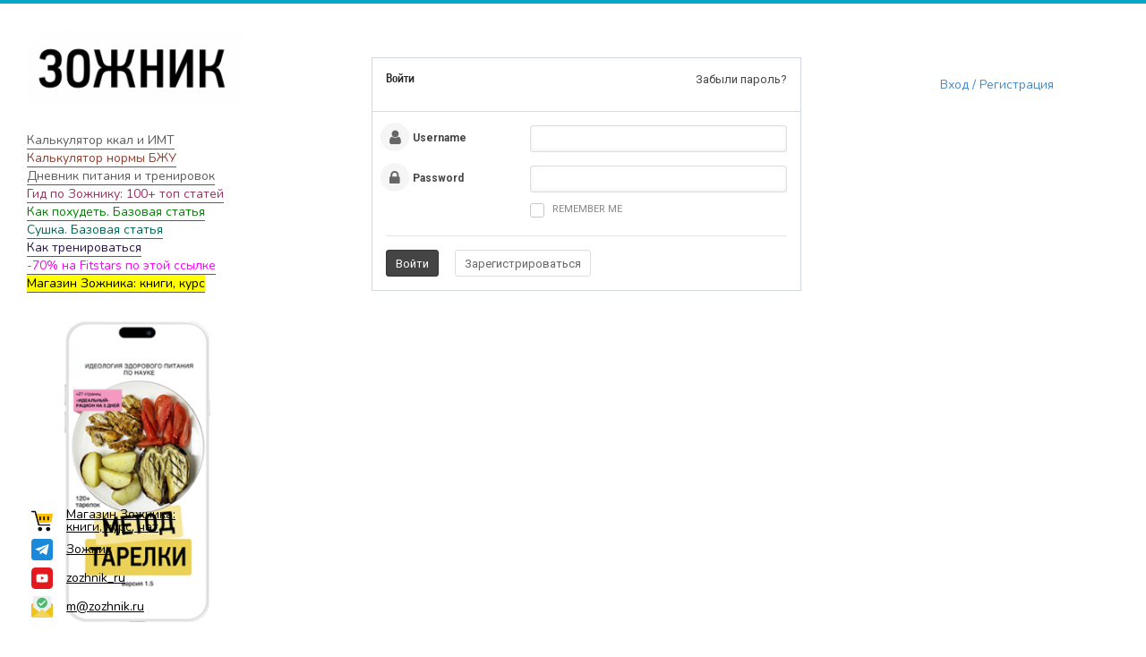

--- FILE ---
content_type: text/html; charset=UTF-8
request_url: https://zozhnik.ru/profile-14/
body_size: 14072
content:
<!DOCTYPE html>
<!--[if IE 7]>
<html class="ie ie7" lang="ru-RU">
<![endif]-->
<!--[if IE 8]>
<html class="ie ie8" lang="ru-RU">
<![endif]-->
<!--[if !(IE 7) | !(IE 8) ]><!-->
<html lang="ru-RU">
<!--<![endif]-->
<head>
  <meta charset="UTF-8">
  <meta name="viewport" content="width=device-width,initial-scale=1">
  <meta http-equiv="X-UA-Compatible" content="IE=edge">
  <title>Зожник |   My Profile</title>
  <link rel="profile" href="http://gmpg.org/xfn/11">
  <link rel="pingback" href="https://zozhnik.ru/xmlrpc.php">
    <meta name='robots' content='max-image-preview:large' />
<link rel='dns-prefetch' href='//cse.google.com' />
<link rel='dns-prefetch' href='//fonts.googleapis.com' />
<link rel="alternate" type="application/rss+xml" title="Зожник &raquo; Лента" href="https://zozhnik.ru/feed/" />
<link rel="alternate" type="application/rss+xml" title="Зожник &raquo; Лента комментариев" href="https://zozhnik.ru/comments/feed/" />
<script type="text/javascript">
window._wpemojiSettings = {"baseUrl":"https:\/\/s.w.org\/images\/core\/emoji\/14.0.0\/72x72\/","ext":".png","svgUrl":"https:\/\/s.w.org\/images\/core\/emoji\/14.0.0\/svg\/","svgExt":".svg","source":{"concatemoji":"https:\/\/zozhnik.ru\/wp-includes\/js\/wp-emoji-release.min.js"}};
/*! This file is auto-generated */
!function(i,n){var o,s,e;function c(e){try{var t={supportTests:e,timestamp:(new Date).valueOf()};sessionStorage.setItem(o,JSON.stringify(t))}catch(e){}}function p(e,t,n){e.clearRect(0,0,e.canvas.width,e.canvas.height),e.fillText(t,0,0);var t=new Uint32Array(e.getImageData(0,0,e.canvas.width,e.canvas.height).data),r=(e.clearRect(0,0,e.canvas.width,e.canvas.height),e.fillText(n,0,0),new Uint32Array(e.getImageData(0,0,e.canvas.width,e.canvas.height).data));return t.every(function(e,t){return e===r[t]})}function u(e,t,n){switch(t){case"flag":return n(e,"\ud83c\udff3\ufe0f\u200d\u26a7\ufe0f","\ud83c\udff3\ufe0f\u200b\u26a7\ufe0f")?!1:!n(e,"\ud83c\uddfa\ud83c\uddf3","\ud83c\uddfa\u200b\ud83c\uddf3")&&!n(e,"\ud83c\udff4\udb40\udc67\udb40\udc62\udb40\udc65\udb40\udc6e\udb40\udc67\udb40\udc7f","\ud83c\udff4\u200b\udb40\udc67\u200b\udb40\udc62\u200b\udb40\udc65\u200b\udb40\udc6e\u200b\udb40\udc67\u200b\udb40\udc7f");case"emoji":return!n(e,"\ud83e\udef1\ud83c\udffb\u200d\ud83e\udef2\ud83c\udfff","\ud83e\udef1\ud83c\udffb\u200b\ud83e\udef2\ud83c\udfff")}return!1}function f(e,t,n){var r="undefined"!=typeof WorkerGlobalScope&&self instanceof WorkerGlobalScope?new OffscreenCanvas(300,150):i.createElement("canvas"),a=r.getContext("2d",{willReadFrequently:!0}),o=(a.textBaseline="top",a.font="600 32px Arial",{});return e.forEach(function(e){o[e]=t(a,e,n)}),o}function t(e){var t=i.createElement("script");t.src=e,t.defer=!0,i.head.appendChild(t)}"undefined"!=typeof Promise&&(o="wpEmojiSettingsSupports",s=["flag","emoji"],n.supports={everything:!0,everythingExceptFlag:!0},e=new Promise(function(e){i.addEventListener("DOMContentLoaded",e,{once:!0})}),new Promise(function(t){var n=function(){try{var e=JSON.parse(sessionStorage.getItem(o));if("object"==typeof e&&"number"==typeof e.timestamp&&(new Date).valueOf()<e.timestamp+604800&&"object"==typeof e.supportTests)return e.supportTests}catch(e){}return null}();if(!n){if("undefined"!=typeof Worker&&"undefined"!=typeof OffscreenCanvas&&"undefined"!=typeof URL&&URL.createObjectURL&&"undefined"!=typeof Blob)try{var e="postMessage("+f.toString()+"("+[JSON.stringify(s),u.toString(),p.toString()].join(",")+"));",r=new Blob([e],{type:"text/javascript"}),a=new Worker(URL.createObjectURL(r),{name:"wpTestEmojiSupports"});return void(a.onmessage=function(e){c(n=e.data),a.terminate(),t(n)})}catch(e){}c(n=f(s,u,p))}t(n)}).then(function(e){for(var t in e)n.supports[t]=e[t],n.supports.everything=n.supports.everything&&n.supports[t],"flag"!==t&&(n.supports.everythingExceptFlag=n.supports.everythingExceptFlag&&n.supports[t]);n.supports.everythingExceptFlag=n.supports.everythingExceptFlag&&!n.supports.flag,n.DOMReady=!1,n.readyCallback=function(){n.DOMReady=!0}}).then(function(){return e}).then(function(){var e;n.supports.everything||(n.readyCallback(),(e=n.source||{}).concatemoji?t(e.concatemoji):e.wpemoji&&e.twemoji&&(t(e.twemoji),t(e.wpemoji)))}))}((window,document),window._wpemojiSettings);
</script>
<style type="text/css">
img.wp-smiley,
img.emoji {
	display: inline !important;
	border: none !important;
	box-shadow: none !important;
	height: 1em !important;
	width: 1em !important;
	margin: 0 0.07em !important;
	vertical-align: -0.1em !important;
	background: none !important;
	padding: 0 !important;
}
</style>
	<link rel='stylesheet' id='wp-block-library-css' href='https://zozhnik.ru/wp-includes/css/dist/block-library/style.min.css' type='text/css' media='all' />
<style id='classic-theme-styles-inline-css' type='text/css'>
/*! This file is auto-generated */
.wp-block-button__link{color:#fff;background-color:#32373c;border-radius:9999px;box-shadow:none;text-decoration:none;padding:calc(.667em + 2px) calc(1.333em + 2px);font-size:1.125em}.wp-block-file__button{background:#32373c;color:#fff;text-decoration:none}
</style>
<style id='global-styles-inline-css' type='text/css'>
body{--wp--preset--color--black: #000000;--wp--preset--color--cyan-bluish-gray: #abb8c3;--wp--preset--color--white: #ffffff;--wp--preset--color--pale-pink: #f78da7;--wp--preset--color--vivid-red: #cf2e2e;--wp--preset--color--luminous-vivid-orange: #ff6900;--wp--preset--color--luminous-vivid-amber: #fcb900;--wp--preset--color--light-green-cyan: #7bdcb5;--wp--preset--color--vivid-green-cyan: #00d084;--wp--preset--color--pale-cyan-blue: #8ed1fc;--wp--preset--color--vivid-cyan-blue: #0693e3;--wp--preset--color--vivid-purple: #9b51e0;--wp--preset--gradient--vivid-cyan-blue-to-vivid-purple: linear-gradient(135deg,rgba(6,147,227,1) 0%,rgb(155,81,224) 100%);--wp--preset--gradient--light-green-cyan-to-vivid-green-cyan: linear-gradient(135deg,rgb(122,220,180) 0%,rgb(0,208,130) 100%);--wp--preset--gradient--luminous-vivid-amber-to-luminous-vivid-orange: linear-gradient(135deg,rgba(252,185,0,1) 0%,rgba(255,105,0,1) 100%);--wp--preset--gradient--luminous-vivid-orange-to-vivid-red: linear-gradient(135deg,rgba(255,105,0,1) 0%,rgb(207,46,46) 100%);--wp--preset--gradient--very-light-gray-to-cyan-bluish-gray: linear-gradient(135deg,rgb(238,238,238) 0%,rgb(169,184,195) 100%);--wp--preset--gradient--cool-to-warm-spectrum: linear-gradient(135deg,rgb(74,234,220) 0%,rgb(151,120,209) 20%,rgb(207,42,186) 40%,rgb(238,44,130) 60%,rgb(251,105,98) 80%,rgb(254,248,76) 100%);--wp--preset--gradient--blush-light-purple: linear-gradient(135deg,rgb(255,206,236) 0%,rgb(152,150,240) 100%);--wp--preset--gradient--blush-bordeaux: linear-gradient(135deg,rgb(254,205,165) 0%,rgb(254,45,45) 50%,rgb(107,0,62) 100%);--wp--preset--gradient--luminous-dusk: linear-gradient(135deg,rgb(255,203,112) 0%,rgb(199,81,192) 50%,rgb(65,88,208) 100%);--wp--preset--gradient--pale-ocean: linear-gradient(135deg,rgb(255,245,203) 0%,rgb(182,227,212) 50%,rgb(51,167,181) 100%);--wp--preset--gradient--electric-grass: linear-gradient(135deg,rgb(202,248,128) 0%,rgb(113,206,126) 100%);--wp--preset--gradient--midnight: linear-gradient(135deg,rgb(2,3,129) 0%,rgb(40,116,252) 100%);--wp--preset--font-size--small: 13px;--wp--preset--font-size--medium: 20px;--wp--preset--font-size--large: 36px;--wp--preset--font-size--x-large: 42px;--wp--preset--spacing--20: 0.44rem;--wp--preset--spacing--30: 0.67rem;--wp--preset--spacing--40: 1rem;--wp--preset--spacing--50: 1.5rem;--wp--preset--spacing--60: 2.25rem;--wp--preset--spacing--70: 3.38rem;--wp--preset--spacing--80: 5.06rem;--wp--preset--shadow--natural: 6px 6px 9px rgba(0, 0, 0, 0.2);--wp--preset--shadow--deep: 12px 12px 50px rgba(0, 0, 0, 0.4);--wp--preset--shadow--sharp: 6px 6px 0px rgba(0, 0, 0, 0.2);--wp--preset--shadow--outlined: 6px 6px 0px -3px rgba(255, 255, 255, 1), 6px 6px rgba(0, 0, 0, 1);--wp--preset--shadow--crisp: 6px 6px 0px rgba(0, 0, 0, 1);}:where(.is-layout-flex){gap: 0.5em;}:where(.is-layout-grid){gap: 0.5em;}body .is-layout-flow > .alignleft{float: left;margin-inline-start: 0;margin-inline-end: 2em;}body .is-layout-flow > .alignright{float: right;margin-inline-start: 2em;margin-inline-end: 0;}body .is-layout-flow > .aligncenter{margin-left: auto !important;margin-right: auto !important;}body .is-layout-constrained > .alignleft{float: left;margin-inline-start: 0;margin-inline-end: 2em;}body .is-layout-constrained > .alignright{float: right;margin-inline-start: 2em;margin-inline-end: 0;}body .is-layout-constrained > .aligncenter{margin-left: auto !important;margin-right: auto !important;}body .is-layout-constrained > :where(:not(.alignleft):not(.alignright):not(.alignfull)){max-width: var(--wp--style--global--content-size);margin-left: auto !important;margin-right: auto !important;}body .is-layout-constrained > .alignwide{max-width: var(--wp--style--global--wide-size);}body .is-layout-flex{display: flex;}body .is-layout-flex{flex-wrap: wrap;align-items: center;}body .is-layout-flex > *{margin: 0;}body .is-layout-grid{display: grid;}body .is-layout-grid > *{margin: 0;}:where(.wp-block-columns.is-layout-flex){gap: 2em;}:where(.wp-block-columns.is-layout-grid){gap: 2em;}:where(.wp-block-post-template.is-layout-flex){gap: 1.25em;}:where(.wp-block-post-template.is-layout-grid){gap: 1.25em;}.has-black-color{color: var(--wp--preset--color--black) !important;}.has-cyan-bluish-gray-color{color: var(--wp--preset--color--cyan-bluish-gray) !important;}.has-white-color{color: var(--wp--preset--color--white) !important;}.has-pale-pink-color{color: var(--wp--preset--color--pale-pink) !important;}.has-vivid-red-color{color: var(--wp--preset--color--vivid-red) !important;}.has-luminous-vivid-orange-color{color: var(--wp--preset--color--luminous-vivid-orange) !important;}.has-luminous-vivid-amber-color{color: var(--wp--preset--color--luminous-vivid-amber) !important;}.has-light-green-cyan-color{color: var(--wp--preset--color--light-green-cyan) !important;}.has-vivid-green-cyan-color{color: var(--wp--preset--color--vivid-green-cyan) !important;}.has-pale-cyan-blue-color{color: var(--wp--preset--color--pale-cyan-blue) !important;}.has-vivid-cyan-blue-color{color: var(--wp--preset--color--vivid-cyan-blue) !important;}.has-vivid-purple-color{color: var(--wp--preset--color--vivid-purple) !important;}.has-black-background-color{background-color: var(--wp--preset--color--black) !important;}.has-cyan-bluish-gray-background-color{background-color: var(--wp--preset--color--cyan-bluish-gray) !important;}.has-white-background-color{background-color: var(--wp--preset--color--white) !important;}.has-pale-pink-background-color{background-color: var(--wp--preset--color--pale-pink) !important;}.has-vivid-red-background-color{background-color: var(--wp--preset--color--vivid-red) !important;}.has-luminous-vivid-orange-background-color{background-color: var(--wp--preset--color--luminous-vivid-orange) !important;}.has-luminous-vivid-amber-background-color{background-color: var(--wp--preset--color--luminous-vivid-amber) !important;}.has-light-green-cyan-background-color{background-color: var(--wp--preset--color--light-green-cyan) !important;}.has-vivid-green-cyan-background-color{background-color: var(--wp--preset--color--vivid-green-cyan) !important;}.has-pale-cyan-blue-background-color{background-color: var(--wp--preset--color--pale-cyan-blue) !important;}.has-vivid-cyan-blue-background-color{background-color: var(--wp--preset--color--vivid-cyan-blue) !important;}.has-vivid-purple-background-color{background-color: var(--wp--preset--color--vivid-purple) !important;}.has-black-border-color{border-color: var(--wp--preset--color--black) !important;}.has-cyan-bluish-gray-border-color{border-color: var(--wp--preset--color--cyan-bluish-gray) !important;}.has-white-border-color{border-color: var(--wp--preset--color--white) !important;}.has-pale-pink-border-color{border-color: var(--wp--preset--color--pale-pink) !important;}.has-vivid-red-border-color{border-color: var(--wp--preset--color--vivid-red) !important;}.has-luminous-vivid-orange-border-color{border-color: var(--wp--preset--color--luminous-vivid-orange) !important;}.has-luminous-vivid-amber-border-color{border-color: var(--wp--preset--color--luminous-vivid-amber) !important;}.has-light-green-cyan-border-color{border-color: var(--wp--preset--color--light-green-cyan) !important;}.has-vivid-green-cyan-border-color{border-color: var(--wp--preset--color--vivid-green-cyan) !important;}.has-pale-cyan-blue-border-color{border-color: var(--wp--preset--color--pale-cyan-blue) !important;}.has-vivid-cyan-blue-border-color{border-color: var(--wp--preset--color--vivid-cyan-blue) !important;}.has-vivid-purple-border-color{border-color: var(--wp--preset--color--vivid-purple) !important;}.has-vivid-cyan-blue-to-vivid-purple-gradient-background{background: var(--wp--preset--gradient--vivid-cyan-blue-to-vivid-purple) !important;}.has-light-green-cyan-to-vivid-green-cyan-gradient-background{background: var(--wp--preset--gradient--light-green-cyan-to-vivid-green-cyan) !important;}.has-luminous-vivid-amber-to-luminous-vivid-orange-gradient-background{background: var(--wp--preset--gradient--luminous-vivid-amber-to-luminous-vivid-orange) !important;}.has-luminous-vivid-orange-to-vivid-red-gradient-background{background: var(--wp--preset--gradient--luminous-vivid-orange-to-vivid-red) !important;}.has-very-light-gray-to-cyan-bluish-gray-gradient-background{background: var(--wp--preset--gradient--very-light-gray-to-cyan-bluish-gray) !important;}.has-cool-to-warm-spectrum-gradient-background{background: var(--wp--preset--gradient--cool-to-warm-spectrum) !important;}.has-blush-light-purple-gradient-background{background: var(--wp--preset--gradient--blush-light-purple) !important;}.has-blush-bordeaux-gradient-background{background: var(--wp--preset--gradient--blush-bordeaux) !important;}.has-luminous-dusk-gradient-background{background: var(--wp--preset--gradient--luminous-dusk) !important;}.has-pale-ocean-gradient-background{background: var(--wp--preset--gradient--pale-ocean) !important;}.has-electric-grass-gradient-background{background: var(--wp--preset--gradient--electric-grass) !important;}.has-midnight-gradient-background{background: var(--wp--preset--gradient--midnight) !important;}.has-small-font-size{font-size: var(--wp--preset--font-size--small) !important;}.has-medium-font-size{font-size: var(--wp--preset--font-size--medium) !important;}.has-large-font-size{font-size: var(--wp--preset--font-size--large) !important;}.has-x-large-font-size{font-size: var(--wp--preset--font-size--x-large) !important;}
.wp-block-navigation a:where(:not(.wp-element-button)){color: inherit;}
:where(.wp-block-post-template.is-layout-flex){gap: 1.25em;}:where(.wp-block-post-template.is-layout-grid){gap: 1.25em;}
:where(.wp-block-columns.is-layout-flex){gap: 2em;}:where(.wp-block-columns.is-layout-grid){gap: 2em;}
.wp-block-pullquote{font-size: 1.5em;line-height: 1.6;}
</style>
<link rel='stylesheet' id='userpro_google_font-css' href='https://fonts.googleapis.com/css?family=Roboto%3A400%2C400italic%2C700%2C700italic%2C300italic%2C300' type='text/css' media='all' />
<link rel='stylesheet' id='userpro_skin_min-css' href='https://zozhnik.ru/wp-content/plugins/userpro/skins/pure/style.css' type='text/css' media='all' />
<link rel='stylesheet' id='up_fontawesome-css' href='https://zozhnik.ru/wp-content/plugins/userpro/css/up-fontawesome.css' type='text/css' media='all' />
<link rel='stylesheet' id='up_timeline_css-css' href='https://zozhnik.ru/wp-content/plugins/userpro/addons/timeline/assets/css/timeline.css' type='text/css' media='all' />
<link rel='stylesheet' id='widgetopts-styles-css' href='https://zozhnik.ru/wp-content/plugins/widget-options/assets/css/widget-options.css' type='text/css' media='all' />
<link rel='stylesheet' id='pluto-google-font-css' href='https://fonts.googleapis.com/css?family=Nunito:400,600,700' type='text/css' media='all' />
<link rel='stylesheet' id='pluto-magnific-popup-css' href='https://zozhnik.ru/wp-content/themes/pluto-by-osetin/assets/css/magnific-popup.css' type='text/css' media='all' />
<link rel='stylesheet' id='pluto-editor-style-css' href='https://zozhnik.ru/wp-content/themes/pluto-by-osetin/editor-style.css' type='text/css' media='all' />
<link rel='stylesheet' id='pluto-main-less-clear_white-css' href='https://zozhnik.ru/wp-content/uploads/wp-less-cache/pluto-main-less-clear_white.css?ver=1769205478' type='text/css' media='all' />
<link rel='stylesheet' id='pluto-style-css' href='https://zozhnik.ru/wp-content/themes/pluto-by-osetin-new/style.css' type='text/css' media='all' />
<script type='text/javascript' src='https://zozhnik.ru/wp-includes/js/jquery/jquery.min.js' id='jquery-core-js'></script>
<script type='text/javascript' src='https://zozhnik.ru/wp-includes/js/jquery/jquery-migrate.min.js' id='jquery-migrate-js'></script>
<script type='text/javascript' src='https://zozhnik.ru/wp-content/plugins/miniorange-login-openid/includes/js/mo_openid_jquery.cookie.min.js' id='js-cookie-script-js'></script>
<script type='text/javascript' src='https://zozhnik.ru/wp-content/plugins/miniorange-login-openid/includes/js/mo-openid-social_login.js' id='mo-social-login-script-js'></script>
<script type='text/javascript' id='userpro_sc-js-extra'>
/* <![CDATA[ */
var up_social_ajax  = {"ajaxurl":"https:\/\/zozhnik.ru\/wp-admin\/admin-ajax.php","security":"a87dfa8e84","data":{"is_user_logged_in":false}};
/* ]]> */
</script>
<script type='text/javascript' src='https://zozhnik.ru/wp-content/plugins/userpro/addons/social/scripts/userpro-social.js' id='userpro_sc-js'></script>
<script type='text/javascript' src='https://zozhnik.ru/wp-content/plugins/userpro/scripts/userpro.encrypt.js' id='userpro_encrypt_js-js'></script>
<link rel="https://api.w.org/" href="https://zozhnik.ru/wp-json/" /><link rel="alternate" type="application/json" href="https://zozhnik.ru/wp-json/wp/v2/pages/49784" /><link rel="EditURI" type="application/rsd+xml" title="RSD" href="https://zozhnik.ru/xmlrpc.php?rsd" />
<meta name="generator" content="WordPress 6.3.5" />
<link rel="canonical" href="https://zozhnik.ru/profile-14/" />
<link rel='shortlink' href='https://zozhnik.ru/?p=49784' />
<link rel="alternate" type="application/json+oembed" href="https://zozhnik.ru/wp-json/oembed/1.0/embed?url=https%3A%2F%2Fzozhnik.ru%2Fprofile-14%2F" />
<link rel="alternate" type="text/xml+oembed" href="https://zozhnik.ru/wp-json/oembed/1.0/embed?url=https%3A%2F%2Fzozhnik.ru%2Fprofile-14%2F&#038;format=xml" />
    <script type="text/javascript">
        var userpro_ajax_url = 'https://zozhnik.ru/wp-admin/admin-ajax.php';
        var dateformat = 'dd-mm-yy';
    </script>
    
<!-- Yandex.Metrika counter -->
<script type="text/javascript" >
   (function(m,e,t,r,i,k,a){m[i]=m[i]||function(){(m[i].a=m[i].a||[]).push(arguments)};
   m[i].l=1*new Date();k=e.createElement(t),a=e.getElementsByTagName(t)[0],k.async=1,k.src=r,a.parentNode.insertBefore(k,a)})
   (window, document, "script", "https://mc.yandex.ru/metrika/tag.js", "ym");

   ym(53127685, "init", {
        clickmap:true,
        trackLinks:true,
        accurateTrackBounce:true,
        webvisor:true
   });
</script>
<noscript><div><img src="https://mc.yandex.ru/watch/53127685" style="position:absolute; left:-9999px;" alt="" /></div></noscript>
<!-- /Yandex.Metrika counter -->

<meta property="og:url"           content="https://zozhnik.ru/profile-14/" /><meta property="og:type"          content="website" /><meta property="og:title"         content="My Profile" /><meta property="og:description"   content="Зожник - наука о здоровом образе жизни" /><script type="text/javascript">var ajaxurl = "https://zozhnik.ru/wp-admin/admin-ajax.php"</script><meta name="generator" content="Powered by WPBakery Page Builder - drag and drop page builder for WordPress."/>
<noscript><style>.lazyload[data-src]{display:none !important;}</style></noscript><style>.lazyload{background-image:none !important;}.lazyload:before{background-image:none !important;}</style><link rel="icon" href="https://zozhnik.ru/wp-content/uploads/2020/09/cropped-logo_heart-32x32.jpg" sizes="32x32" />
<link rel="icon" href="https://zozhnik.ru/wp-content/uploads/2020/09/cropped-logo_heart-192x192.jpg" sizes="192x192" />
<link rel="apple-touch-icon" href="https://zozhnik.ru/wp-content/uploads/2020/09/cropped-logo_heart-180x180.jpg" />
<meta name="msapplication-TileImage" content="https://zozhnik.ru/wp-content/uploads/2020/09/cropped-logo_heart-270x270.jpg" />
<noscript><style> .wpb_animate_when_almost_visible { opacity: 1; }</style></noscript>  <!--[if lt IE 9]>
  <script src="https://zozhnik.ru/wp-content/themes/pluto-by-osetin/js/html5shiv.min.js"></script>
  <script type="text/javascript" src="https://zozhnik.ru/wp-content/themes/pluto-by-osetin/js/respond.min.js"></script>
  <![endif]-->
  <script data-ad-client="ca-pub-7805871872564114" async src="https://pagead2.googlesyndication.com/pagead/js/adsbygoogle.js"></script>
</head>

<body class="page-template-default page page-id-49784 page-parent menu-position-right sidebar-position-left not-wrapped-widgets no-ads-on-smartphones no-ads-on-tablets with-infinite-button page-fixed-width wpb-js-composer js-comp-ver-6.1 vc_responsive">
  
  
<script type="text/javascript" async src="https://relap.io/v7/relap.js" data-relap-token="QZfunaAkzTDN19LX"></script>

  <div class="all-wrapper with-loading">
  
    <div class="menu-block ">
    
      <div class="menu-left-i">
      <div class="logo">
        <a href="https://zozhnik.ru/">
                      <img src="[data-uri]" alt="" data-src="https://zozhnik.ru/wp-content/uploads/2020/10/New-Project.png" decoding="async" class="lazyload" data-eio-rwidth="1" data-eio-rheight="1"><noscript><img src="https://zozhnik.ru/wp-content/uploads/2020/10/New-Project.png" alt="" data-eio="l"></noscript>
                            </a>
      </div>
      
      
      <div class="menu-activated-on-click">
                <a href="#" class="xoo-el-login-tgr">Вход / Регистрация</a>      </div>


      


      
      

      

      


      

      </div>

      </div>
    <div class="menu-toggler-w">

    <div class="search-and-sidebar-togglers">
      <div class="mobile-logo">
      <a href="/"><img width="300" height="104" src="[data-uri]" class="image wp-image-47344  attachment-medium size-medium lazyload" alt="" decoding="async" style="max-width: 100%; height: auto;"   data-src="https://zozhnik.ru/wp-content/uploads/2021/01/zozhnik-300x104.png" data-srcset="https://zozhnik.ru/wp-content/uploads/2021/01/zozhnik-300x104.png 300w, https://zozhnik.ru/wp-content/uploads/2021/01/zozhnik-400x139.png 400w, https://zozhnik.ru/wp-content/uploads/2021/01/zozhnik-260x90.png 260w, https://zozhnik.ru/wp-content/uploads/2021/01/zozhnik.png 530w" data-sizes="auto" data-eio-rwidth="300" data-eio-rheight="104" /><noscript><img width="300" height="104" src="https://zozhnik.ru/wp-content/uploads/2021/01/zozhnik-300x104.png" class="image wp-image-47344  attachment-medium size-medium" alt="" decoding="async" style="max-width: 100%; height: auto;" srcset="https://zozhnik.ru/wp-content/uploads/2021/01/zozhnik-300x104.png 300w, https://zozhnik.ru/wp-content/uploads/2021/01/zozhnik-400x139.png 400w, https://zozhnik.ru/wp-content/uploads/2021/01/zozhnik-260x90.png 260w, https://zozhnik.ru/wp-content/uploads/2021/01/zozhnik.png 530w" sizes="(max-width: 300px) 100vw, 300px" data-eio="l" /></noscript></a>      </div>
      <a href="#" class="sidebar-toggler">
        <i class="os-new-icon hamburger"></i>
      </a>
    </div>
  </div>
  <div class="mobile-menu-w">
    <div class="mobile-menu menu-activated-on-click"><ul id="menu-zozhnik" class="menu"><li id="menu-item-46564" class="xoo-el-login-tgr menu-item menu-item-type-custom menu-item-object-custom menu-item-46564"><a>Войти</a></li>
<li id="menu-item-46568" class="xoo-el-myaccount-menu menu-item menu-item-type-custom menu-item-object-custom menu-item-46568"><a href="/profile/">?</a></li>
<li id="menu-item-47040" class="xoo-el-login-tgr menu-item menu-item-type-custom menu-item-object-custom menu-item-47040"><a>Вход</a></li>
<li id="menu-item-50523" class="menu-item menu-item-type-custom menu-item-object-custom menu-item-50523"><a href="#">[dm-modal]</a></li>
</ul></div>  </div>
  
<div class="main-content-w">
  <div class="main-content-m">
        <div class="primary-sidebar-wrapper">
      <div id="primary-sidebar" class="primary-sidebar widget-area" role="complementary">
        <aside id="media_image-2" class="extendedwopts-hide extendedwopts-tablet extendedwopts-mobile widget widget_media_image"><a href="/"><img width="530" height="184" src="[data-uri]" class="image wp-image-47344  attachment-full size-full lazyload" alt="" decoding="async" style="max-width: 100%; height: auto;" fetchpriority="high"   data-src="https://zozhnik.ru/wp-content/uploads/2021/01/zozhnik.png" data-srcset="https://zozhnik.ru/wp-content/uploads/2021/01/zozhnik.png 530w, https://zozhnik.ru/wp-content/uploads/2021/01/zozhnik-300x104.png 300w, https://zozhnik.ru/wp-content/uploads/2021/01/zozhnik-400x139.png 400w, https://zozhnik.ru/wp-content/uploads/2021/01/zozhnik-260x90.png 260w" data-sizes="auto" data-eio-rwidth="530" data-eio-rheight="184" /><noscript><img width="530" height="184" src="https://zozhnik.ru/wp-content/uploads/2021/01/zozhnik.png" class="image wp-image-47344  attachment-full size-full" alt="" decoding="async" style="max-width: 100%; height: auto;" fetchpriority="high" srcset="https://zozhnik.ru/wp-content/uploads/2021/01/zozhnik.png 530w, https://zozhnik.ru/wp-content/uploads/2021/01/zozhnik-300x104.png 300w, https://zozhnik.ru/wp-content/uploads/2021/01/zozhnik-400x139.png 400w, https://zozhnik.ru/wp-content/uploads/2021/01/zozhnik-260x90.png 260w" sizes="(max-width: 530px) 100vw, 530px" data-eio="l" /></noscript></a></aside><aside id="custom_html-3" class="widget_text widget widget_custom_html"><div class="textwidget custom-html-widget"><div class="menu_login">[xoo_el_action type="login" change_to="logout" text="Авторизоваться"  redirect_to="same"]</div></div></aside><aside id="custom_html-2" class="widget_text widget widget_custom_html"><div class="textwidget custom-html-widget"><a href="https://zozhnik.ru/calc/" class="primary_sidebar_link">Калькулятор ккал и ИМТ</a><br>
<a href="https://zozhnik.ru/calc_pfc/"  class="primary_sidebar_link" style="color:#903f30">Калькулятор нормы БЖУ</a><br>
<a href="https://tvoydnevnik.com/" class="primary_sidebar_link">Дневник питания и тренировок</a><br>
<a href="https://zozhnik.ru/gid-po-zozhniku/" class="primary_sidebar_link" style="color:#98315f">Гид по Зожнику: 100+ топ статей</a><br>
<a href="https://zozhnik.ru/kak-poxudet-bazovaya-statya/" class="primary_sidebar_link" style="color: green">Как похудеть. Базовая статья</a><br>
<a href="https://zozhnik.ru/zhiroszhiganie-sushka-umenshenie-procenta-zhira-bazovaya-statya/" class="primary_sidebar_link" style="color:#006756">Сушка. Базовая статья</a><br>
<a href="https://zozhnik.ru/kak-trenirovatsya/" class="primary_sidebar_link" style="color:#2a1647">Как тренироваться</a><br>
<a href="https://fitstars.ru/subscribe?a_aid=zozhnik&promo=ЗОЖНИК" class="primary_sidebar_link" style="color:#ff00ff">-70% на Fitstars по этой ссылке</a><br>
<a href="https://taplink.cc/zozhnik_ru" class="primary_sidebar_link" style="color:#2a1647"><mark>Магазин Зожника: книги, курс</mark></a><br></div></aside><aside id="custom_html-7" class="widget_text widget widget_custom_html"><div class="textwidget custom-html-widget"></div></aside><aside id="custom_html-8" class="widget_text widget widget_custom_html"><div class="textwidget custom-html-widget"></div></aside><div class="textwidget custom-html-widget"></div><a href="https://taplink.cc/zozhnik_ru"><img width="320" height="450" src="[data-uri]" class="image wp-image-50877  attachment-full size-full lazyload" alt="" decoding="async" style="max-width: 100%; height: auto;"   data-src="https://zozhnik.ru/wp-content/uploads/2024/07/oblozhka5.png" data-srcset="https://zozhnik.ru/wp-content/uploads/2024/07/oblozhka5.png 320w, https://zozhnik.ru/wp-content/uploads/2024/07/oblozhka5-213x300.png 213w, https://zozhnik.ru/wp-content/uploads/2024/07/oblozhka5-265x372.png 265w, https://zozhnik.ru/wp-content/uploads/2024/07/oblozhka5-260x366.png 260w" data-sizes="auto" data-eio-rwidth="320" data-eio-rheight="450" /><noscript><img width="320" height="450" src="https://zozhnik.ru/wp-content/uploads/2024/07/oblozhka5.png" class="image wp-image-50877  attachment-full size-full" alt="" decoding="async" style="max-width: 100%; height: auto;" srcset="https://zozhnik.ru/wp-content/uploads/2024/07/oblozhka5.png 320w, https://zozhnik.ru/wp-content/uploads/2024/07/oblozhka5-213x300.png 213w, https://zozhnik.ru/wp-content/uploads/2024/07/oblozhka5-265x372.png 265w, https://zozhnik.ru/wp-content/uploads/2024/07/oblozhka5-260x366.png 260w" sizes="(max-width: 320px) 100vw, 320px" data-eio="l" /></noscript></a><div class="sidebar_footer sidebar_footer_page fixed"><div class="zozhnik-footer">
    <a href="https://taplink.cc/zozhnik_ru" class="zozhnik-footer__link"><div class="zozhnik-footer__icon"><img src="[data-uri]" alt="" data-src="https://zozhnik.ru/wp-content/uploads/2023/04/cart-150x150.png" decoding="async" class="lazyload" data-eio-rwidth="150" data-eio-rheight="150"><noscript><img src="https://zozhnik.ru/wp-content/uploads/2023/04/cart-150x150.png" alt="" data-eio="l"></noscript></div>Магазин Зожника: книги,&nbsp;курс, чат</a>
    <a href="https://t.me/zozhnik" class="zozhnik-footer__link"><div class="zozhnik-footer__icon"><img src="[data-uri]" alt="" data-src="https://zozhnik.ru/wp-content/uploads/2023/04/telegram-150x150.png" decoding="async" class="lazyload" data-eio-rwidth="150" data-eio-rheight="150"><noscript><img src="https://zozhnik.ru/wp-content/uploads/2023/04/telegram-150x150.png" alt="" data-eio="l"></noscript></div>Зожник</a>
    <a href="https://www.youtube.com/@zozhnik_ru" class="zozhnik-footer__link"><div class="zozhnik-footer__icon"><img src="[data-uri]" alt="" data-src="https://zozhnik.ru/wp-content/uploads/2024/04/you_zozh.png" decoding="async" class="lazyload" data-eio-rwidth="150" data-eio-rheight="150"><noscript><img src="https://zozhnik.ru/wp-content/uploads/2024/04/you_zozh.png" alt="" data-eio="l"></noscript></div>zozhnik_ru</a>
    <a href="mailto:m@zozhnik.ru" class="zozhnik-footer__link"><div class="zozhnik-footer__icon"><img src="[data-uri]" alt="" data-src="https://zozhnik.ru/wp-content/uploads/2023/04/email-150x150.png" decoding="async" class="lazyload" data-eio-rwidth="150" data-eio-rheight="150"><noscript><img src="https://zozhnik.ru/wp-content/uploads/2023/04/email-150x150.png" alt="" data-eio="l"></noscript></div>m@zozhnik.ru</a>
</div></div>      </div>
    </div>    <div class="main-content-i">
          <div class="content padded-top padded-bottom">
                  <div id="page-49784" class="post-49784 page type-page status-publish hentry">
            <div class="post-content">
<a href="#" class="userpro-close-popup">Закрыть</a>	
<div class="userpro userpro-764 userpro-float"  data-modal_profile_saved='Профиль сохранен.' data-template='login' data-max_width='480px' data-uploads_dir='https://zozhnik.ru/wp-content/uploads/userpro/' data-default_avatar_male='https://zozhnik.ru/wp-content/plugins/userpro/img/default_avatar_male.jpg' data-default_avatar_female='https://zozhnik.ru/wp-content/plugins/userpro/img/default_avatar_female.jpg' data-layout='float' data-margin_top='0' data-margin_bottom='30px' data-align='center' data-skin='pure' data-required_text='Это поле нужно заполнить' data-password_too_short='Пароль слишком короткий' data-passwords_do_not_match='Пароли не совпадают' data-password_not_strong='Пароль не достаточно надежный' data-keep_one_section_open='0' data-allow_sections='1' data-permalink='https://zozhnik.ru/profile-14/' data-field_icons='1' data-profile_thumb_size='80' data-register_heading='Зарегистрироваться' data-register_side='Уже зарегистрированы?' data-register_side_action='login' data-register_button_action='login' data-register_button_primary='Зарегистрироваться' data-register_button_secondary='Войти' data-register_group='default' data-register_redirect='0' data-type='0' data-force_redirect_uri='0' data-login_heading='Войти' data-login_side='Забыли пароль?' data-login_side_action='reset' data-login_resend='Стать автором' data-login_resend_action='resend' data-login_button_action='register' data-login_button_primary='Войти' data-login_button_secondary='Зарегистрироваться' data-login_group='default' data-login_redirect='0' data-rememberme='true' data-delete_heading='Удалить профиль' data-delete_side='Undo, back to profile' data-delete_side_action='view' data-delete_button_action='view' data-delete_button_primary='Confirm Deletion' data-delete_button_secondary='Back to Profile' data-delete_group='default' data-reset_heading='Запросить ключ для сброса' data-reset_side='Войти' data-reset_side_action='login' data-reset_button_action='change' data-reset_button_primary='Запросить ключ для сброса' data-reset_button_secondary='Сменить пароль' data-reset_group='default' data-resend_heading='Resend email' data-resend_side='Войти' data-resend_side_action='login' data-resend_button_action='resend' data-resend_button_primary='Стать автором' data-change_heading='Сменить пароль' data-change_side='Запросить новый ключ' data-change_side_action='reset' data-change_button_action='reset' data-change_button_primary='Сменить пароль' data-change_button_secondary='Нет ключа?' data-change_group='default' data-list_heading='Latest Members' data-list_per_page='5' data-list_sortby='registered' data-list_order='desc' data-list_users='0' data-list_group='default' data-list_thumb='50' data-list_showthumb='1' data-list_showsocial='1' data-list_showbio='0' data-list_verified='0' data-list_relation='or' data-list_popup_view='0' data-online_heading='Who is online now' data-online_thumb='30' data-online_showthumb='1' data-online_showsocial='0' data-online_showbio='0' data-online_mini='1' data-online_mode='vertical' data-edit_button_primary='Сохранить изменения' data-edit_group='default' data-view_group='default' data-social_target='_blank' data-social_group='default' data-card_width='250px' data-card_img_width='250' data-card_showbio='1' data-card_showsocial='1' data-usercanedit='1' data-link_target='_blank' data-error_heading='An error has occured' data-memberlist_table='0' data-memberlist_table_columns='user_id,picture,name,country,gender,role,email_user,message_user' data-show_on_mobile='picture,name,country,email_user,message_user' data-memberlist_v2='1' data-memberlist_v2_pic_size='86' data-memberlist_v2_fields='age,gender,country' data-memberlist_v2_bio='1' data-memberlist_v2_showbadges='1' data-memberlist_v2_showname='1' data-memberlist_v2_showsocial='1' data-memberlist_pic_size='120' data-memberlist_pic_topspace='15' data-memberlist_pic_sidespace='30' data-memberlist_pic_rounded='1' data-memberlist_width='100%' data-memberlist_paginate='1' data-memberlist_paginate_top='1' data-memberlist_paginate_bottom='1' data-memberlist_show_name='1' data-memberlist_popup_view='0' data-memberlist_withavatar='0' data-memberlist_verified='0' data-memberlist_filters='0' data-memberlist_default_search='1' data-memberlist_show_follow='0' data-per_page='12' data-sortby='registered' data-order='desc' data-relation='and' data-search='1' data-exclude='0' data-show_social='1' data-registration_closed_side='Existing member? login' data-registration_closed_side_action='login' data-facebook_redirect='profile' data-logout_redirect='0' data-post_paginate='1' data-postsbyuser_num='12' data-postsbyuser_types='post' data-postsbyuser_mode='grid' data-postsbyuser_thumb='50' data-postsbyuser_showthumb='1' data-postsbyuser_taxonomy='category' data-postsbyuser_category='0' data-following_per_page='4' data-following_paginate='1' data-followers_per_page='4' data-followers_paginate='1' data-publish_heading='Add a New Post' data-publish_button_primary='Publish' data-publish_button_draft='Save as Draft' data-emd_filters='1' data-emd_thumb='200' data-emd_social='1' data-emd_bio='1' data-emd_fields='first_name,last_name,gender,country' data-emd_layout='fitColumns' data-emd_per_page='20' data-emd_col_width='22%' data-emd_col_margin='2%' data-emd_accountstatus='Search by account status' data-emd_photopreference='Photo Preference' data-emd_country='Search by country,dropdown' data-emd_gender='Gender,radio' data-emd_paginate='1' data-emd_paginate_top='1' data-collage_per_page='20' data-following_heading='Подписан' data-followers_heading='Подписчиков' data-activity_heading='Recent Activity' data-activity_all='0' data-activity_per_page='10' data-activity_side='refresh' data-activity_user='0'>


	
	<div class="userpro-head">
		<div class="userpro-left">Войти</div>
		
				<div class="userpro-right"><a href="#" data-template="reset">Забыли пароль?</a>
	</div>

				<div class="userpro-clear"></div>
	</div>
	
	<div class="userpro-body">
	
				
		<form action="" method="post" data-action="login">
		
						
			<input type="hidden" name="force_redirect_uri-764" id="force_redirect_uri-764" value="0" />
			<input type="hidden" name="redirect_uri-764" id="redirect_uri-764" value="" />
			
			<input type="hidden" id="_myuserpro_nonce" name="_myuserpro_nonce" value="2368902bec" /><input type="hidden" name="_wp_http_referer" value="/profile-14/" />		<input type="hidden" name="unique_id" id="unique_id" value="764" />
				
							
				<div class='userpro-field  userpro-field-user_login ' data-key='user_login'><div class='userpro-label iconed'><label for='user_login-764'>Username</label><span class="userpro-field-icon"><i class="userpro-icon-user"></i></span></div><div class='userpro-input'><input type='text' name='user_login-764' id='user_login-764' value="" placeholder=''  data-ajaxcheck='' data-help='' data-label='Username' data-placeholder='' data-add_condition='show' data-condition_fields='user_login' data-condition_rule='select' data-condition_value='' data-_builtin='1' data-hidden='0' data-hideable='0' data-html='0' data-locked='0' data-private='0' data-required='0' data-type='text' data-woo='0' /><div class='userpro-clear'></div></div></div><div class='userpro-clear'></div>				
							
				<div class='userpro-field  userpro-field-user_pass ' data-key='user_pass'><div class='userpro-label iconed'><label for='user_pass-764'>Password</label><span class="userpro-field-icon"><i class="userpro-icon-lock"></i></span></div><div class='userpro-input'><input type='password' name='user_pass-764' id='user_pass-764' value='' placeholder='' autocomplete='off'  data-ajaxcheck='' data-help='Your password must be 8 characters long at least.' data-label='Password' data-placeholder='' data-add_condition='show' data-condition_fields='user_login' data-condition_rule='select' data-condition_value='' data-_builtin='1' data-hidden='0' data-hideable='0' data-html='0' data-locked='0' data-private='0' data-required='0' data-type='password' data-woo='0' /><div class='userpro-clear'></div></div></div><div class='userpro-clear'></div>				
						
									
						
			<div class="userpro-column">
				<div class="userpro-field userpro-field-compact">
					<div class="userpro-input">
					
						<div class='userpro-checkbox-wrap'>
							<label class='userpro-checkbox hide-field'>
								<span></span>
								<input type='checkbox' name='rememberme-764' id='rememberme-764' value="true" />Remember me							</label>
						</div>
						
					</div>
				</div>
			</div><div class="userpro-clear"></div>
			
						
						<div class="userpro-field userpro-submit userpro-column">
				
								
								<input type="submit" value="Войти" class="userpro-button" />
				
                				<input type="button" value="Зарегистрироваться" class="userpro-button secondary" data-template="register" />
				
				<img src="[data-uri]" alt="" class="userpro-loading lazyload" data-src="https://zozhnik.ru/wp-content/plugins/userpro/skins/pure/img/loading.gif" decoding="async" data-eio-rwidth="16" data-eio-rheight="16" /><noscript><img src="https://zozhnik.ru/wp-content/plugins/userpro/skins/pure/img/loading.gif" alt="" class="userpro-loading" data-eio="l" /></noscript>
				<div class="userpro-clear"></div>
				
			</div>
					
		</form>
	
	</div>

</div>


<style type="text/css">

div.userpro-awsm-pic {
	margin-left: -48px;
	top: -48px;
}

div.userpro-awsm-pic img {
	width: 86px;
	height: 86px;
}

div.userpro,
div.emd-main,
div.emd-filters,
div.userpro-search-results,
div.userpro-label label,
div.userpro input,
div.userpro textarea,
div.userpro select,
div.userpro-field textarea.userpro_editor,
div.userpro-msg-overlay-content,
div.userpro-msg-overlay-content input,
div.userpro-msg-overlay-content textarea,
div.userpro-notifier
{
	font-family: Roboto;
}


div.userpro-764 {
	max-width: 480px;
				margin-left: auto;margin-right: auto;
				margin-bottom: 30px;
	}



div.userpro-764.userpro-nostyle {
	max-width: 250px;
}

div.userpro-764.userpro-users {
	max-width: 100% !important;
}

div.userpro-764 div.userpro-user {
	margin-top: 15px;
	margin-left: 30px;
	margin-right: 30px;
}

div.userpro-764 div.userpro-user a.userpro-user-img {
	width: 120px;
	height: 120px;
}
div.userpro-764 div.userpro-user a.userpro-user-img span {
	top: -120px;
	line-height: 120px;
}

div.userpro-764 div.userpro-user div.userpro-user-link {
	width: 120px;
}

div.userpro-764 div.userpro-user a.userpro-user-img,
div.userpro-764 div.userpro-user a.userpro-user-img span {
	border-radius: 999px !important;
}

div.userpro-764 div.userpro-list-item-i {
	width: 50px;
	height: 50px;
}


div.userpro-764 div.userpro-online-item-i {
	width: 30px;
	height: 30px;
}

div.userpro-764 div.userpro-online-item {
	border-bottom: 0px !important;
	padding: 10px 0 0 0;
}

div.userpro-764 div.userpro-online-item img.userpro-profile-badge,
div.userpro-764 div.userpro-online-item img.userpro-profile-badge-right {
	max-width: 14px !important;
	max-height: 14px !important;
}

div.userpro-764 div.userpro-profile-img {
	width: 80px;
}

div.emd-user {
    width: 22%;
    margin-left: 2% !important;
}
div.emd-user-img img{
    width: 200px!important;
}


div.userpro-profile-img img,
div.userpro-pic-profilepicture img,
div.userpro-list-item-i,
div.userpro-list-item-i img,
div.userpro-online-item-i,
div.userpro-online-item-i img,
div.userpro-post.userpro-post-compact div.userpro-post-img img,
a.userpro-online-i-thumb img,
div.userpro-awsm-pic img,
div.userpro-awsm-pic,
div.userpro-sc-img img
{
	border-radius: 999px !important;
}


</style>


</div>
          </div>
              </div>
    </div>
      </div>
  
    <div class="main-footer with-social color-scheme-light">
    <div class="footer-copy-and-menu-w">
            <div class="footer-copyright"><div class="zozhnik-footer">
    <a href="https://taplink.cc/zozhnik_ru" class="zozhnik-footer__link"><div class="zozhnik-footer__icon"><img src="[data-uri]" alt="" data-src="https://zozhnik.ru/wp-content/uploads/2023/04/cart-150x150.png" decoding="async" class="lazyload" data-eio-rwidth="150" data-eio-rheight="150"><noscript><img src="https://zozhnik.ru/wp-content/uploads/2023/04/cart-150x150.png" alt="" data-eio="l"></noscript></div>Магазин Зожника: книги,&nbsp;курс, чат</a>
    <a href="https://t.me/zozhnik" class="zozhnik-footer__link"><div class="zozhnik-footer__icon"><img src="[data-uri]" alt="" data-src="https://zozhnik.ru/wp-content/uploads/2023/04/telegram-150x150.png" decoding="async" class="lazyload" data-eio-rwidth="150" data-eio-rheight="150"><noscript><img src="https://zozhnik.ru/wp-content/uploads/2023/04/telegram-150x150.png" alt="" data-eio="l"></noscript></div>Зожник</a>
    <a href="https://www.youtube.com/@zozhnik_ru" class="zozhnik-footer__link"><div class="zozhnik-footer__icon"><img src="[data-uri]" alt="" data-src="https://zozhnik.ru/wp-content/uploads/2024/04/you_zozh.png" decoding="async" class="lazyload" data-eio-rwidth="150" data-eio-rheight="150"><noscript><img src="https://zozhnik.ru/wp-content/uploads/2024/04/you_zozh.png" alt="" data-eio="l"></noscript></div>zozhnik_ru</a>
    <a href="mailto:m@zozhnik.ru" class="zozhnik-footer__link"><div class="zozhnik-footer__icon"><img src="[data-uri]" alt="" data-src="https://zozhnik.ru/wp-content/uploads/2023/04/email-150x150.png" decoding="async" class="lazyload" data-eio-rwidth="150" data-eio-rheight="150"><noscript><img src="https://zozhnik.ru/wp-content/uploads/2023/04/email-150x150.png" alt="" data-eio="l"></noscript></div>m@zozhnik.ru</a>
</div></div>
    </div>
    <div class="footer-social-w">
          </div>
  </div>
  </div>
  </div>
  <a href="#" class="os-back-to-top"></a>
  <div class="display-type"></div>
    <div class="main-search-form-overlay"></div>
  <div class="main-search-form">
    <form method="get" class="search-form" action="https://zozhnik.ru/" autocomplete="off">
  <div class="search-field-w">
    <input type="search" autocomplete="off" class="search-field" placeholder="Поиск" value="" name="s" title="Search for:" />
    <input type="submit" class="search-submit" value="Поиск" />
  </div>
</form>    <div class="autosuggest-results"></div>
  </div>
      <div class="primary-sidebar-wrapper">
      <div id="primary-sidebar" class="primary-sidebar widget-area" role="complementary">
        <aside id="media_image-2" class="extendedwopts-hide extendedwopts-tablet extendedwopts-mobile widget widget_media_image"><a href="/"><img width="530" height="184" src="[data-uri]" class="image wp-image-47344  attachment-full size-full lazyload" alt="" decoding="async" style="max-width: 100%; height: auto;"   data-src="https://zozhnik.ru/wp-content/uploads/2021/01/zozhnik.png" data-srcset="https://zozhnik.ru/wp-content/uploads/2021/01/zozhnik.png 530w, https://zozhnik.ru/wp-content/uploads/2021/01/zozhnik-300x104.png 300w, https://zozhnik.ru/wp-content/uploads/2021/01/zozhnik-400x139.png 400w, https://zozhnik.ru/wp-content/uploads/2021/01/zozhnik-260x90.png 260w" data-sizes="auto" data-eio-rwidth="530" data-eio-rheight="184" /><noscript><img width="530" height="184" src="https://zozhnik.ru/wp-content/uploads/2021/01/zozhnik.png" class="image wp-image-47344  attachment-full size-full" alt="" decoding="async" style="max-width: 100%; height: auto;" srcset="https://zozhnik.ru/wp-content/uploads/2021/01/zozhnik.png 530w, https://zozhnik.ru/wp-content/uploads/2021/01/zozhnik-300x104.png 300w, https://zozhnik.ru/wp-content/uploads/2021/01/zozhnik-400x139.png 400w, https://zozhnik.ru/wp-content/uploads/2021/01/zozhnik-260x90.png 260w" sizes="(max-width: 530px) 100vw, 530px" data-eio="l" /></noscript></a></aside><aside id="custom_html-3" class="widget_text widget widget_custom_html"><div class="textwidget custom-html-widget"><div class="menu_login">[xoo_el_action type="login" change_to="logout" text="Авторизоваться"  redirect_to="same"]</div></div></aside><aside id="custom_html-2" class="widget_text widget widget_custom_html"><div class="textwidget custom-html-widget"><a href="https://zozhnik.ru/calc/" class="primary_sidebar_link">Калькулятор ккал и ИМТ</a><br>
<a href="https://zozhnik.ru/calc_pfc/"  class="primary_sidebar_link" style="color:#903f30">Калькулятор нормы БЖУ</a><br>
<a href="https://tvoydnevnik.com/" class="primary_sidebar_link">Дневник питания и тренировок</a><br>
<a href="https://zozhnik.ru/gid-po-zozhniku/" class="primary_sidebar_link" style="color:#98315f">Гид по Зожнику: 100+ топ статей</a><br>
<a href="https://zozhnik.ru/kak-poxudet-bazovaya-statya/" class="primary_sidebar_link" style="color: green">Как похудеть. Базовая статья</a><br>
<a href="https://zozhnik.ru/zhiroszhiganie-sushka-umenshenie-procenta-zhira-bazovaya-statya/" class="primary_sidebar_link" style="color:#006756">Сушка. Базовая статья</a><br>
<a href="https://zozhnik.ru/kak-trenirovatsya/" class="primary_sidebar_link" style="color:#2a1647">Как тренироваться</a><br>
<a href="https://fitstars.ru/subscribe?a_aid=zozhnik&promo=ЗОЖНИК" class="primary_sidebar_link" style="color:#ff00ff">-70% на Fitstars по этой ссылке</a><br>
<a href="https://taplink.cc/zozhnik_ru" class="primary_sidebar_link" style="color:#2a1647"><mark>Магазин Зожника: книги, курс</mark></a><br></div></aside><aside id="custom_html-7" class="widget_text widget widget_custom_html"><div class="textwidget custom-html-widget"></div></aside><aside id="custom_html-8" class="widget_text widget widget_custom_html"><div class="textwidget custom-html-widget"></div></aside><div class="textwidget custom-html-widget"></div><a href="https://taplink.cc/zozhnik_ru"><img width="320" height="450" src="[data-uri]" class="image wp-image-50877  attachment-full size-full lazyload" alt="" decoding="async" style="max-width: 100%; height: auto;"   data-src="https://zozhnik.ru/wp-content/uploads/2024/07/oblozhka5.png" data-srcset="https://zozhnik.ru/wp-content/uploads/2024/07/oblozhka5.png 320w, https://zozhnik.ru/wp-content/uploads/2024/07/oblozhka5-213x300.png 213w, https://zozhnik.ru/wp-content/uploads/2024/07/oblozhka5-265x372.png 265w, https://zozhnik.ru/wp-content/uploads/2024/07/oblozhka5-260x366.png 260w" data-sizes="auto" data-eio-rwidth="320" data-eio-rheight="450" /><noscript><img width="320" height="450" src="https://zozhnik.ru/wp-content/uploads/2024/07/oblozhka5.png" class="image wp-image-50877  attachment-full size-full" alt="" decoding="async" style="max-width: 100%; height: auto;" srcset="https://zozhnik.ru/wp-content/uploads/2024/07/oblozhka5.png 320w, https://zozhnik.ru/wp-content/uploads/2024/07/oblozhka5-213x300.png 213w, https://zozhnik.ru/wp-content/uploads/2024/07/oblozhka5-265x372.png 265w, https://zozhnik.ru/wp-content/uploads/2024/07/oblozhka5-260x366.png 260w" sizes="(max-width: 320px) 100vw, 320px" data-eio="l" /></noscript></a><div class="sidebar_footer sidebar_footer_page fixed"><div class="zozhnik-footer">
    <a href="https://taplink.cc/zozhnik_ru" class="zozhnik-footer__link"><div class="zozhnik-footer__icon"><img src="[data-uri]" alt="" data-src="https://zozhnik.ru/wp-content/uploads/2023/04/cart-150x150.png" decoding="async" class="lazyload" data-eio-rwidth="150" data-eio-rheight="150"><noscript><img src="https://zozhnik.ru/wp-content/uploads/2023/04/cart-150x150.png" alt="" data-eio="l"></noscript></div>Магазин Зожника: книги,&nbsp;курс, чат</a>
    <a href="https://t.me/zozhnik" class="zozhnik-footer__link"><div class="zozhnik-footer__icon"><img src="[data-uri]" alt="" data-src="https://zozhnik.ru/wp-content/uploads/2023/04/telegram-150x150.png" decoding="async" class="lazyload" data-eio-rwidth="150" data-eio-rheight="150"><noscript><img src="https://zozhnik.ru/wp-content/uploads/2023/04/telegram-150x150.png" alt="" data-eio="l"></noscript></div>Зожник</a>
    <a href="https://www.youtube.com/@zozhnik_ru" class="zozhnik-footer__link"><div class="zozhnik-footer__icon"><img src="[data-uri]" alt="" data-src="https://zozhnik.ru/wp-content/uploads/2024/04/you_zozh.png" decoding="async" class="lazyload" data-eio-rwidth="150" data-eio-rheight="150"><noscript><img src="https://zozhnik.ru/wp-content/uploads/2024/04/you_zozh.png" alt="" data-eio="l"></noscript></div>zozhnik_ru</a>
    <a href="mailto:m@zozhnik.ru" class="zozhnik-footer__link"><div class="zozhnik-footer__icon"><img src="[data-uri]" alt="" data-src="https://zozhnik.ru/wp-content/uploads/2023/04/email-150x150.png" decoding="async" class="lazyload" data-eio-rwidth="150" data-eio-rheight="150"><noscript><img src="https://zozhnik.ru/wp-content/uploads/2023/04/email-150x150.png" alt="" data-eio="l"></noscript></div>m@zozhnik.ru</a>
</div></div>      </div>
    </div>    
  <div class="modal fade" id="qrcode-modal">
    <div class="modal-dialog">
      <div class="modal-content">
        <div class="modal-header text-center">
          <h4 class="modal-title">SCAN THIS QR CODE WITH YOUR PHONE</h4>
        </div>
        <div class="modal-body">
          <div class="text-center">
            <div id="qrcode"></div>
          </div>
        </div>
        <div class="modal-footer">
          <div class="text-center">
            <button type="button" class="btn btn-default" data-dismiss="modal" aria-hidden="true">Close</button>
          </div>
        </div>
      </div>
    </div>
  </div>
          <script>
        (function($) { //no conflict

        /*$(document).ready(function() {*/

            let el_sidebar_footer_top;

            //Фиксация футера на главной
            if ($('.sidebar_footer_front').length) {

                el_sidebar_footer_top = $('.sidebar_footer_front').offset().top;

                $(window).scroll(function () {

                    if ($(window).width() > 767) {

                        if ($(window).height() - (el_sidebar_footer_top - $(window).scrollTop()) >= $('.sidebar_footer_front').outerHeight()) {
                            if (!$('.sidebar_footer_front').hasClass('fixed')) {
                                $('.sidebar_footer_front').addClass('fixed');
                            }
                        } else {
                            if ($('.sidebar_footer_front').hasClass('fixed')) {
                                $('.sidebar_footer_front').removeClass('fixed');
                            }
                        }
                    }
                });
            }

            //Показать все теги
            $('p.show_all_tags').click(function(){

                if ($('.sidebar_footer_front') && $('.sidebar_footer_front').hasClass('fixed')) {
                    $('.sidebar_footer_front').removeClass('fixed');
                }

                $('div.tagcloud div.other_tag_cloud').show('slow', function(){

                    $('p.show_all_tags').hide();

                    if ($('.sidebar_footer_front').length) {
                        el_sidebar_footer_top = $('.sidebar_footer_front').offset().top;
                    }

                });
            });

        /*});*/

        })(jQuery);
        </script><script type="text/javascript" async defer src="//assets.pinterest.com/js/pinit.js" data-pin-build="parsePinBtns"></script>    <div id="fb-root"></div>
    <script>
      (function(d, s, id) {
        var js, fjs = d.getElementsByTagName(s)[0];
        if (d.getElementById(id)) return;
        js = d.createElement(s); js.id = id;
        js.src = "//connect.facebook.net/en_US/sdk.js#xfbml=1&version=v2.6&appId=270013879684272";
        fjs.parentNode.insertBefore(js, fjs);
      }(document, 'script', 'facebook-jssdk'));
    </script>
    <link rel='stylesheet' id='userpro_lightview-css' href='https://zozhnik.ru/wp-content/plugins/userpro/css/lightview/lightview.css' type='text/css' media='all' />
<link rel='stylesheet' id='userpro_min-css' href='https://zozhnik.ru/wp-content/plugins/userpro/css/userpro.min.css' type='text/css' media='all' />
<link rel='stylesheet' id='userpro_jquery_ui_style-css' href='https://zozhnik.ru/wp-content/plugins/userpro/css/userpro-jquery-ui.css' type='text/css' media='all' />
<link rel='stylesheet' id='userpro-fa-icons-local-css' href='https://zozhnik.ru/wp-content/plugins/userpro/assets/css/fontawesome/css/all.min.css' type='text/css' media='all' />
<link rel='stylesheet' id='userpro_latest_css-css' href='https://zozhnik.ru/wp-content/plugins/userpro/assets/css/main.css' type='text/css' media='all' />
<script id="eio-lazy-load-js-before" type="text/javascript">
var eio_lazy_vars = {"exactdn_domain":"","skip_autoscale":0,"threshold":0};
</script>
<script type='text/javascript' src='https://zozhnik.ru/wp-content/plugins/ewww-image-optimizer/includes/lazysizes.min.js' id='eio-lazy-load-js'></script>
<script type='text/javascript' src='https://zozhnik.ru/wp-includes/js/jquery/ui/core.min.js' id='jquery-ui-core-js'></script>
<script type='text/javascript' src='https://zozhnik.ru/wp-includes/js/jquery/ui/datepicker.min.js' id='jquery-ui-datepicker-js'></script>
<script id="jquery-ui-datepicker-js-after" type="text/javascript">
jQuery(function(jQuery){jQuery.datepicker.setDefaults({"closeText":"\u0417\u0430\u043a\u0440\u044b\u0442\u044c","currentText":"\u0421\u0435\u0433\u043e\u0434\u043d\u044f","monthNames":["\u042f\u043d\u0432\u0430\u0440\u044c","\u0424\u0435\u0432\u0440\u0430\u043b\u044c","\u041c\u0430\u0440\u0442","\u0410\u043f\u0440\u0435\u043b\u044c","\u041c\u0430\u0439","\u0418\u044e\u043d\u044c","\u0418\u044e\u043b\u044c","\u0410\u0432\u0433\u0443\u0441\u0442","\u0421\u0435\u043d\u0442\u044f\u0431\u0440\u044c","\u041e\u043a\u0442\u044f\u0431\u0440\u044c","\u041d\u043e\u044f\u0431\u0440\u044c","\u0414\u0435\u043a\u0430\u0431\u0440\u044c"],"monthNamesShort":["\u042f\u043d\u0432","\u0424\u0435\u0432","\u041c\u0430\u0440","\u0410\u043f\u0440","\u041c\u0430\u0439","\u0418\u044e\u043d","\u0418\u044e\u043b","\u0410\u0432\u0433","\u0421\u0435\u043d","\u041e\u043a\u0442","\u041d\u043e\u044f","\u0414\u0435\u043a"],"nextText":"\u0414\u0430\u043b\u0435\u0435","prevText":"\u041d\u0430\u0437\u0430\u0434","dayNames":["\u0412\u043e\u0441\u043a\u0440\u0435\u0441\u0435\u043d\u044c\u0435","\u041f\u043e\u043d\u0435\u0434\u0435\u043b\u044c\u043d\u0438\u043a","\u0412\u0442\u043e\u0440\u043d\u0438\u043a","\u0421\u0440\u0435\u0434\u0430","\u0427\u0435\u0442\u0432\u0435\u0440\u0433","\u041f\u044f\u0442\u043d\u0438\u0446\u0430","\u0421\u0443\u0431\u0431\u043e\u0442\u0430"],"dayNamesShort":["\u0412\u0441","\u041f\u043d","\u0412\u0442","\u0421\u0440","\u0427\u0442","\u041f\u0442","\u0421\u0431"],"dayNamesMin":["\u0412\u0441","\u041f\u043d","\u0412\u0442","\u0421\u0440","\u0427\u0442","\u041f\u0442","\u0421\u0431"],"dateFormat":"dd.mm.yy","firstDay":1,"isRTL":false});});
</script>
<script type='text/javascript' id='up-custom-script-js-extra'>
/* <![CDATA[ */
var up_values = {"up_url":"https:\/\/zozhnik.ru\/wp-content\/plugins\/userpro\/"};
/* ]]> */
</script>
<script type='text/javascript' src='https://zozhnik.ru/wp-content/plugins/userpro/scripts/up-custom-script.js' id='up-custom-script-js'></script>
<script type='text/javascript' src='https://zozhnik.ru/wp-content/plugins/userpro/addons/timeline/assets/js/timeline.js' id='up_timeline_js-js'></script>
<script type='text/javascript' src='https://cse.google.com/cse.js?cx=c29430e13c3ef6546' id='cse-google-js'></script>
<script type='text/javascript' src='https://zozhnik.ru/wp-content/themes/pluto-by-osetin/assets/js/jquery.flexslider.min.js' id='pluto-flexslider-js'></script>
<script type='text/javascript' src='https://zozhnik.ru/wp-content/themes/pluto-by-osetin/assets/js/back-to-top.js' id='pluto-back-to-top-js'></script>
<script type='text/javascript' src='https://zozhnik.ru/wp-content/themes/pluto-by-osetin/assets/js/jquery.magnific-popup.min.js' id='pluto-magnific-popup-js'></script>
<script type='text/javascript' src='https://zozhnik.ru/wp-content/themes/pluto-by-osetin/assets/js/init-lightbox.js' id='pluto-magnific-popup-init-js'></script>
<script type='text/javascript' src='https://zozhnik.ru/wp-content/themes/pluto-by-osetin/assets/js/jquery.ba-throttle-debounce.min.js' id='pluto-jquery-debounce-js'></script>
<script type='text/javascript' src='https://zozhnik.ru/wp-content/themes/pluto-by-osetin/assets/js/infinite-scroll.js' id='pluto-os-infinite-scroll-js'></script>
<script type='text/javascript' src='https://zozhnik.ru/wp-content/themes/pluto-by-osetin/assets/js/imagesloaded.pkgd.min.js' id='pluto-images-loaded-js'></script>
<script type='text/javascript' src='https://zozhnik.ru/wp-content/themes/pluto-by-osetin/assets/js/isotope.pkgd.min.js' id='pluto-isotope-js'></script>
<script type='text/javascript' src='https://zozhnik.ru/wp-content/themes/pluto-by-osetin/assets/js/jquery.mousewheel.js' id='pluto-jquery-mousewheel-js'></script>
<script type='text/javascript' src='https://zozhnik.ru/wp-content/themes/pluto-by-osetin/assets/js/perfect-scrollbar.jquery.min.js' id='pluto-perfect-scrollbar-js'></script>
<script type='text/javascript' src='https://zozhnik.ru/wp-content/themes/pluto-by-osetin/assets/js/osetin-feature-post-lightbox.js' id='osetin-feature-post-lightbox-js'></script>
<script type='text/javascript' src='https://zozhnik.ru/wp-content/themes/pluto-by-osetin/assets/js/osetin-feature-like.js' id='osetin-feature-like-js'></script>
<script type='text/javascript' src='https://zozhnik.ru/wp-content/themes/pluto-by-osetin/assets/js/osetin-feature-autosuggest.js' id='osetin-feature-autosuggest-js'></script>
<script type='text/javascript' src='https://zozhnik.ru/wp-content/themes/pluto-by-osetin/assets/js/slick.min.js' id='pluto-slick-js'></script>
<script type='text/javascript' src='https://zozhnik.ru/wp-content/themes/pluto-by-osetin/assets/js/functions.js' id='pluto-script-js'></script>
<script type='text/javascript' src='https://zozhnik.ru/wp-content/plugins/userpro/scripts/swfobject.js' id='userpro_swf-js'></script>
<script type='text/javascript' src='https://zozhnik.ru/wp-content/plugins/userpro/scripts/spinners/spinners.min.js' id='userpro_spinners-js'></script>
<script type='text/javascript' src='https://zozhnik.ru/wp-content/plugins/userpro/scripts/lightview/lightview.js' id='userpro_lightview-js'></script>
<script type='text/javascript' id='userpro_min-js-extra'>
/* <![CDATA[ */
var userpro_frontend_publisher_data = {"userpro_limit_categories":"","correction_text":"Please correct fields"};
var userpro_frontend_publisher_data = {"userpro_limit_categories":"","correction_text":"Please correct fields"};
var userpro_frontend_publisher_data = {"userpro_limit_categories":"","correction_text":"Please correct fields"};
/* ]]> */
</script>
<script type='text/javascript' src='https://zozhnik.ru/wp-content/plugins/userpro/scripts/scripts.min.js' id='userpro_min-js'></script>
<script type='text/javascript' src='https://zozhnik.ru/wp-content/plugins/userpro/scripts/performance.js' id='performance-js'></script>

<div style="display: none;">
x bangla video com <a href="https://blackporntrends.com" target="_blank" title="blackporntrends.com hardcore hd porn">blackporntrends.com</a> fuck me porn
xvideos bengali girl <a href="https://dirtygfs.net/" target="_self" title="dirtygfs.net">dirtygfs.net</a> navel press
سكس خلفى عربى <a href="https://vosyed.com/" target="_self">vosyed.com</a> النيك
نسوانجى قصص سكس مصورة <a href="https://sessotube.net/" title="sessotube.net">sessotube.net</a> سكس حلب
youx.xx <a href="https://pakato.mobi" title="pakato.mobi mom porn tube">pakato.mobi</a> desibhabhi.com
</div>
<div style="display: none;">
inmela cream <a href="https://guruporn.mobi" target="_blank">guruporn.mobi</a> nangi sexy blue film
bengali blue video <a href="https://www.youpornhindi.com/" rel="dofollow" target="_self">youpornhindi.com</a> mom son incest tumblr
فيلم سكس طويل <a href="https://superamateurtube.com/" target="_blank" title="superamateurtube.com سكس صعيدى">superamateurtube.com</a> سكس ايناس مكي
tamil pornvideos <a href="https://vegasmpegs.mobi" rel="dofollow" title="vegasmpegs.mobi">vegasmpegs.mobi</a> localbf
white rabbit hentai <a href="https://www.justhentaiporn.com/" rel="dofollow" title="justhentaiporn.com">justhentaiporn.com</a> artoria hentai
</div>
<div style="display: none;">
ornhub <a href="https://xbeeg.mobi" rel="dofollow" target="_self" title="xbeeg.mobi korean hd porn">xbeeg.mobi</a> india xxxxxx
juicy ads <a href="https://youjizz.sex" title="youjizz.sex">youjizz.sex</a> uc browser videos
yes porn plase.com <a href="https://sexix.mobi" rel="dofollow" target="_self">sexix.mobi</a> bangla naked girl
indian porn sits <a href="https://hindipornmovies.org/" rel="dofollow" target="_blank" title="hindipornmovies.org mom hd porn">hindipornmovies.org</a> home sex xnxx
hentai video streaming <a href="https://www.drhentai.net/" rel="dofollow" title="drhentai.net duck hentai">drhentai.net</a> fucking my niece
</div>

</body>
</html>

--- FILE ---
content_type: text/html; charset=utf-8
request_url: https://www.google.com/recaptcha/api2/aframe
body_size: 112
content:
<!DOCTYPE HTML><html><head><meta http-equiv="content-type" content="text/html; charset=UTF-8"></head><body><script nonce="-tdsNi6Y4APxoNME32c92g">/** Anti-fraud and anti-abuse applications only. See google.com/recaptcha */ try{var clients={'sodar':'https://pagead2.googlesyndication.com/pagead/sodar?'};window.addEventListener("message",function(a){try{if(a.source===window.parent){var b=JSON.parse(a.data);var c=clients[b['id']];if(c){var d=document.createElement('img');d.src=c+b['params']+'&rc='+(localStorage.getItem("rc::a")?sessionStorage.getItem("rc::b"):"");window.document.body.appendChild(d);sessionStorage.setItem("rc::e",parseInt(sessionStorage.getItem("rc::e")||0)+1);localStorage.setItem("rc::h",'1769317311187');}}}catch(b){}});window.parent.postMessage("_grecaptcha_ready", "*");}catch(b){}</script></body></html>

--- FILE ---
content_type: text/css
request_url: https://zozhnik.ru/wp-content/themes/pluto-by-osetin-new/style.css
body_size: 2663
content:
/*
Theme Name: Theme Pluto by PinSupreme New
Theme URI:
Description: Masonry Grid Style Wordpress Theme
License:
License URI:
Tags: black, white
Text Domain: pluto-by-osetin-new
Template: pluto-by-osetin
*/

@import url("../pluto-by-osetin/style.css");
@font-face {
    font-family: 'PFDinTextCondPro-Medium';
    src: url('fonts/PFDinTextCondPro-Medium.ttf') format('truetype')
}

.page article.pluto-page-box .post-title,
.single article.pluto-page-box .post-title,
.index-fullwidth article.pluto-page-box .post-title {
    margin: 10px 0;
}

.widget.widget_tag_cloud h1.widget-title,
.widget.vsrc_widget h1.widget-title {
    font-family: "Nunito", "Helvetica Neue", Helvetica, Arial, sans-serif;
    font-size:14px;
}

.page .post-meta-top,
.single .post-meta-top,
.index-isotope .post-meta-top,
.index-fullwidth .post-meta-top {
    border:none;
}

.top-sidebar-wrapper {
    padding-bottom:0;
}

.widget .widget-title {
    margin-bottom: 15px;
}

.widget .widget-title:after {
    display: none
}

div.userpro-head div.userpro-left:after {
    display: none
}

.menu-position-right .menu-block {
    border-left-width: 0
}

.sidebar-position-left .primary-sidebar-wrapper .primary-sidebar {
    border-width: 0
}

.primary-sidebar aside.widget {
    margin-bottom: 30px
}

.primary-sidebar a.primary_sidebar_link {
    text-decoration:none;
    color: #5c5c5c;
    border: 1px solid #5c5c5c;
    border-width: 0 0 1px 0;
    box-shadow: none;
}

#vsrc_Holder div.vsrc_div {
    height: auto !important;
    margin-bottom: 10px
}

div.post-content.entry-content p:last-of-type {
    margin-bottom: 0
}

div.post-content.entry-content a.text {
    color: #5c5c5c
}

div.post-content.entry-content h2 {
    font-size: 1.6em
}

.page article.pluto-page-box .post-body,
.single article.pluto-page-box .post-body,
.index-fullwidth article.pluto-page-box .post-body {
    padding: 50px 50px 40px 50px;
}

.page article.pluto-page-box .post-title,
.single article.pluto-page-box .post-title,
.index-fullwidth article.pluto-page-box .post-title {
    line-height:0.95em;
}

.page article.pluto-page-box .post-title a,
.single article.pluto-page-box .post-title a,
.index-fullwidth article.pluto-page-box .post-title a {
    line-height:inherit;
}

div.os_social-foot-w {
    font-size: 18px
}

div.os_social-foot-w i {
    font-size: 19px
}

.sidebar-under-post {
    margin: 0 auto;
}

#profile-picture {
    display: none
}

div.menu-options.col-xs-2.col-md-3.up-layout-side {
    float: none;
    width: 100%;
    padding: 0
}

div.option-content.col-xs-10.col-md-9.up_content {
    float: none;
    width: 100%
}

div.menu-left-i div.menu-activated-on-click img {
    width: 36px;
    height: 36px;
    margin-right: 10px;
    border: 1px solid #ccc;
    border-radius: 18px
}

.post-tags-top ul {
    float: left;
    margin: 0px;
    padding: 0px;
    list-style: none;
}

.post-tags-top li {
    margin-right: 3px;
    float: left;
    margin-bottom: 3px;
}

.post-tags-top li a {
    display: block;
    padding: 3px 7px;
    font-size: 12px;
    line-height: 1.2;
    letter-spacing: 1px;
    font-weight: 700;
    background-color: #d4edfc;
    color: #3893c1;
    border: 1px solid #75b9dd;
    border-radius: 4px;
    text-transform: uppercase;
}

.tags_cleaner {
    clear: both;
}

i.hamburger::before {
    content: '\2630'
}

.search-and-sidebar-togglers {
    flex-basis: 100%;
    display: flex;
    justify-content: space-between
}

.menu-toggler-w .sidebar-toggler {
    margin: 0;
}

.top_search form {
    position: relative;
}

.top_search form:before {
    font-family: 'osfonts';
    speak: none;
    font-style: normal;
    font-weight: normal;
    font-variant: normal;
    text-transform: none;
    line-height: 1;
    -webkit-font-smoothing: antialiased;
    -moz-osx-font-smoothing: grayscale;
    content: "\f002";
    top: 7px;
    right: 10px;
    position: absolute;
    color: #ccc;
    font-size: 16px;
}

.top_search .widget-title,
.top_search .search-submit,
.top_search .screen-reader-text {
    display: none;
}

.top_search label {
    display: block;
    margin-bottom: 0px;
}

.top_search .search-field {
    display: block;
    width: 100%;
    border-radius: 0px;
    border: 1px solid #aaa;
    padding: 5px 8px;
    -webkit-box-shadow: none;
    box-shadow: none;
    background-color: #fff;
    outline: none;
    color: #111;
}

.top_search .search-field:focus {
    border: 1px solid #777;
}

.zozhnik-footer {
    margin-bottom: 30px;
}

.zozhnik-footer__link {
    display: flex;
    justify-content: flex-start;
    align-items: center;
    height: 24px;
    margin: 0 0 8px 5px;
    text-decoration: underline;
    line-height: 14px;
    font-size: 14px;
    color: #000
}

.zozhnik-footer__link:hover {
    text-decoration: none;
    color: #000
}

.zozhnik-footer__icon {
    min-width: 24px;
    height: 24px;
    width: auto;
    margin-right: 15px;
}

.zozhnik-footer__icon img {
    max-height: 24px;
    width: auto;
}

.sidebar_footer {
    margin-top: 20px;
    max-width: 240px
}

.sidebar_footer.fixed {
    position: fixed;
    left: 30px;
    bottom: 0
}

/*
.sidebar_footer.sidebar_footer_page {
    display: none
}
*/

.footer-copy-and-menu-w {
    display: none;
}

.product .images {
    display: none
}

.product .summary {
    float: none;
    width: 100%;
}

article.pluto-page-box .post-content p.price{
    line-height: 1.1em;
    margin-bottom: 15px
}

.woocommerce button.single_add_to_cart_button {
    margin-top: 15px;
}


.vc_row.wpb_row.vc_row-fluid {
    position: relative
}

.vc_row.wpb_row.vc_row-fluid::before {
    content: '';
    display: block;
    position: absolute;
    left: 0;
    right: 0;
    top: -150px;
    height: 150px;
    background-image: linear-gradient(to bottom, transparent 0, #fff 100%)
}

.menu_login {
    display: none
}

.show_all_tags span {
    color: #5c5c5c;
    border: 1px solid #5c5c5c;
    border-width: 0 0 1px 0;
    cursor: pointer;
}

.page article.pluto-page-box figure img,
.page article.pluto-page-box .post-video-box img,
.page article.pluto-page-box .post-gallery-box img,
.single article.pluto-page-box figure img,
.single article.pluto-page-box .post-video-box img,
.single article.pluto-page-box .post-gallery-box img,
.index-fullwidth article.pluto-page-box figure img,
.index-fullwidth article.pluto-page-box .post-video-box img,
.index-fullwidth article.pluto-page-box .post-gallery-box img {
    width: 100%;
}

div.encyclopedia div.container div.row img {max-width: 100%}
div.encyclopedia div.container div.row iframe {display: block; max-width: 100%}
div.encyclopedia .container {width: calc(100% - 40px)}
div.encyclopedia .container .container {width: 100%}
div.encyclopedia.main-content-w {margin-right: 0 !important}
div.encyclopedia ul, div.encyclopedia ol {padding-left: 20px}

.zozh-search {position: relative; max-width: 900px; margin: 36px auto 70px auto}
.gsc-control-cse {padding-left: 0 !important; padding-right: 0 !important}
.mobile-logo {display: none}
.main-footer.color-scheme-light .footer-copyright {border: none;}


@media (max-width: 1200px) {

    .sidebar_footer {
        position: absolute;
        bottom: 0;
    }

    .menu-position-left.sidebar-position-left .main-content-m,
    .menu-position-left.sidebar-position-right .main-content-m,
    .menu-position-right.sidebar-position-left .main-content-m,
    .menu-position-right.sidebar-position-right .main-content-m {
        display: table;
    }

    .menu-position-left.sidebar-position-left .main-content-w .primary-sidebar-wrapper,
    .menu-position-left.sidebar-position-right .main-content-w .primary-sidebar-wrapper,
    .menu-position-right.sidebar-position-left .main-content-w .primary-sidebar-wrapper,
    .menu-position-right.sidebar-position-right .main-content-w .primary-sidebar-wrapper {

        display: table-cell !important;
    }

    .menu-position-right.sidebar-active > .primary-sidebar-wrapper {
        top: 44px;
    }

    .menu-position-left.sidebar-position-left .main-content-m .main-content-i,
    .menu-position-left.sidebar-position-right .main-content-m .main-content-i,
    .menu-position-right.sidebar-position-left .main-content-m .main-content-i,
    .menu-position-right.sidebar-position-right .main-content-m .main-content-i {
        display: table-cell;
    }

    .main-content-w .main-content-i {
        display:table-cell;
    }

    .sidebar-position-left .primary-sidebar-wrapper {
        width: 240px;
    }

    .menu-position-right .menu-block {
        width: 220px;
    }

    .menu-position-right .main-content-w {
        margin-right: 220px;
    }

    .page article.pluto-page-box .post-body,
    .single article.pluto-page-box .post-body,
    .index-fullwidth article.pluto-page-box .post-body {
        padding: 50px 20px 40px 20px;
    }

    .menu-block {
         padding: 40px 20px 0px 0px;
    }

    .menu-position-right > .primary-sidebar-wrapper {
        background-color: #fff;
    }

    .menu-position-right > .primary-sidebar-wrapper .primary-sidebar {
        height: 100%;
    }
}

@media (max-width: 992px)
{
    /*.sidebar-position-left .primary-sidebar-wrapper {
        width: 25%;
    }*/

    .menu-position-right .menu-block {
        width: 20%;
    }

    .menu-position-right .main-content-w {
        margin-right: 20%;
    }

    .page article.pluto-page-box .post-body,
    .single article.pluto-page-box .post-body,
    .index-fullwidth article.pluto-page-box .post-body {
        padding: 30px 20px 20px 20px;
    }

    .menu-block {
         padding: 20px 20px 0px 0px;
    }

    .primary-sidebar {
        padding: 20px;
    }
}


@media (max-width: 768px) {

    .menu-position-left.sidebar-position-left .main-content-w .primary-sidebar-wrapper,
    .menu-position-left.sidebar-position-right .main-content-w .primary-sidebar-wrapper,
    .menu-position-right.sidebar-position-left .main-content-w .primary-sidebar-wrapper,
    .menu-position-right.sidebar-position-right .main-content-w .primary-sidebar-wrapper {
        display:none !important;
    }

    .menu-position-right .menu-block {
        display:none;
    }

    .menu-position-right .main-content-w {
        margin-right:0px;
    }

    .primary-sidebar aside.widget {
        margin-bottom: 20px
    }

    .no-ads-on-smartphones .top-sidebar-wrapper {
      display: block;
    }

    .side-padded-content {
        padding-left:10px;
        padding-right:10px;
    }

    .page article.pluto-page-box .post-body,
    .single article.pluto-page-box .post-body,
    .index-fullwidth article.pluto-page-box .post-body {
        padding: 15px 15px 10px 15px;
    }

    .page article.pluto-page-box .post-date,
    .page article.pluto-page-box .post-author,
    .single article.pluto-page-box .post-date,
    .single article.pluto-page-box .post-author,
    .index-fullwidth article.pluto-page-box .post-date,
    .index-fullwidth article.pluto-page-box .post-author {
        display: block;
        float: left;
        margin: 5px 10px 5px 0
    }
    .page .post-meta-top .post-author,
    .single .post-meta-top .post-author,
    .index-isotope .post-meta-top .post-author,
    .index-fullwidth .post-meta-top .post-author {
        border-left: 1px solid #e6e6e6;
        margin-left: 8px;
        padding-left: 8px;
    }
    .widget_search {
        display: none
    }

    #wpdcom .wpd-form-head {
        margin-top: 0
    }

    .woocommerce .single-product-main-info {
        padding: 10px
    }

    .menu_login {
        display: block
    }

    .zozh-search {position: relative; max-width: 900px; margin: auto}
    .search-and-sidebar-togglers::before {content: ''; min-width: 21px}
    .mobile-logo {display: block; margin: -10px auto}
    .mobile-logo img {max-width: 40% !important}
    .gsc-input-box {padding-top: 3px !important; padding-bottom: 3px !important;}

    .main-content-w .main-footer.with-social .footer-copy-and-menu-w {
        display: none;
    }
    
    .sidebar_footer.fixed {
        position: static;
    }
}